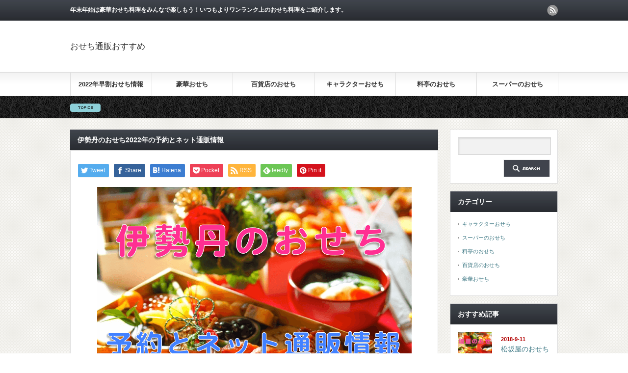

--- FILE ---
content_type: text/html; charset=UTF-8
request_url: https://xn--t8ja9bah0b9q3301esqg.xyz/isetan-osechi/
body_size: 12577
content:
<!DOCTYPE html PUBLIC "-//W3C//DTD XHTML 1.1//EN" "http://www.w3.org/TR/xhtml11/DTD/xhtml11.dtd">
<!--[if lt IE 9]><html xmlns="http://www.w3.org/1999/xhtml" class="ie"><![endif]-->
<!--[if (gt IE 9)|!(IE)]><!--><html xmlns="http://www.w3.org/1999/xhtml"><!--<![endif]-->
<head profile="http://gmpg.org/xfn/11">
<meta http-equiv="Content-Type" content="text/html; charset=UTF-8" />
<meta http-equiv="X-UA-Compatible" content="IE=edge,chrome=1" />
<meta name="viewport" content="width=device-width" />
<title>伊勢丹のおせち2021年の予約とネット通販情報</title>
<meta name="description" content="伊勢丹では2021年のお正月の食卓を華やかに彩る数々のおせち料理が買えます！味、見た目、価格全てがすごい！！商品セレクトのセンスのよさはおせち料理にも出ていますね！有名ホテルや料亭のおせちがオトクに手軽に楽しめます。" />
<link rel="alternate" type="application/rss+xml" title="おせち通販おすすめ RSS Feed" href="https://xn--t8ja9bah0b9q3301esqg.xyz/feed/" />
<link rel="alternate" type="application/atom+xml" title="おせち通販おすすめ Atom Feed" href="https://xn--t8ja9bah0b9q3301esqg.xyz/feed/atom/" />
<link rel="pingback" href="https://xn--t8ja9bah0b9q3301esqg.xyz/xmlrpc.php" />


<meta name='robots' content='max-image-preview:large' />
<link rel="alternate" type="application/rss+xml" title="おせち通販おすすめ &raquo; 伊勢丹のおせち2022年の予約とネット通販情報 のコメントのフィード" href="https://xn--t8ja9bah0b9q3301esqg.xyz/isetan-osechi/feed/" />
<script type="text/javascript">
window._wpemojiSettings = {"baseUrl":"https:\/\/s.w.org\/images\/core\/emoji\/14.0.0\/72x72\/","ext":".png","svgUrl":"https:\/\/s.w.org\/images\/core\/emoji\/14.0.0\/svg\/","svgExt":".svg","source":{"concatemoji":"https:\/\/xn--t8ja9bah0b9q3301esqg.xyz\/wp-includes\/js\/wp-emoji-release.min.js?ver=6.1.9"}};
/*! This file is auto-generated */
!function(e,a,t){var n,r,o,i=a.createElement("canvas"),p=i.getContext&&i.getContext("2d");function s(e,t){var a=String.fromCharCode,e=(p.clearRect(0,0,i.width,i.height),p.fillText(a.apply(this,e),0,0),i.toDataURL());return p.clearRect(0,0,i.width,i.height),p.fillText(a.apply(this,t),0,0),e===i.toDataURL()}function c(e){var t=a.createElement("script");t.src=e,t.defer=t.type="text/javascript",a.getElementsByTagName("head")[0].appendChild(t)}for(o=Array("flag","emoji"),t.supports={everything:!0,everythingExceptFlag:!0},r=0;r<o.length;r++)t.supports[o[r]]=function(e){if(p&&p.fillText)switch(p.textBaseline="top",p.font="600 32px Arial",e){case"flag":return s([127987,65039,8205,9895,65039],[127987,65039,8203,9895,65039])?!1:!s([55356,56826,55356,56819],[55356,56826,8203,55356,56819])&&!s([55356,57332,56128,56423,56128,56418,56128,56421,56128,56430,56128,56423,56128,56447],[55356,57332,8203,56128,56423,8203,56128,56418,8203,56128,56421,8203,56128,56430,8203,56128,56423,8203,56128,56447]);case"emoji":return!s([129777,127995,8205,129778,127999],[129777,127995,8203,129778,127999])}return!1}(o[r]),t.supports.everything=t.supports.everything&&t.supports[o[r]],"flag"!==o[r]&&(t.supports.everythingExceptFlag=t.supports.everythingExceptFlag&&t.supports[o[r]]);t.supports.everythingExceptFlag=t.supports.everythingExceptFlag&&!t.supports.flag,t.DOMReady=!1,t.readyCallback=function(){t.DOMReady=!0},t.supports.everything||(n=function(){t.readyCallback()},a.addEventListener?(a.addEventListener("DOMContentLoaded",n,!1),e.addEventListener("load",n,!1)):(e.attachEvent("onload",n),a.attachEvent("onreadystatechange",function(){"complete"===a.readyState&&t.readyCallback()})),(e=t.source||{}).concatemoji?c(e.concatemoji):e.wpemoji&&e.twemoji&&(c(e.twemoji),c(e.wpemoji)))}(window,document,window._wpemojiSettings);
</script>
<style type="text/css">
img.wp-smiley,
img.emoji {
	display: inline !important;
	border: none !important;
	box-shadow: none !important;
	height: 1em !important;
	width: 1em !important;
	margin: 0 0.07em !important;
	vertical-align: -0.1em !important;
	background: none !important;
	padding: 0 !important;
}
</style>
	<link rel='stylesheet' id='wp-block-library-css' href='https://xn--t8ja9bah0b9q3301esqg.xyz/wp-includes/css/dist/block-library/style.min.css?ver=6.1.9' type='text/css' media='all' />
<link rel='stylesheet' id='classic-theme-styles-css' href='https://xn--t8ja9bah0b9q3301esqg.xyz/wp-includes/css/classic-themes.min.css?ver=1' type='text/css' media='all' />
<style id='global-styles-inline-css' type='text/css'>
body{--wp--preset--color--black: #000000;--wp--preset--color--cyan-bluish-gray: #abb8c3;--wp--preset--color--white: #ffffff;--wp--preset--color--pale-pink: #f78da7;--wp--preset--color--vivid-red: #cf2e2e;--wp--preset--color--luminous-vivid-orange: #ff6900;--wp--preset--color--luminous-vivid-amber: #fcb900;--wp--preset--color--light-green-cyan: #7bdcb5;--wp--preset--color--vivid-green-cyan: #00d084;--wp--preset--color--pale-cyan-blue: #8ed1fc;--wp--preset--color--vivid-cyan-blue: #0693e3;--wp--preset--color--vivid-purple: #9b51e0;--wp--preset--gradient--vivid-cyan-blue-to-vivid-purple: linear-gradient(135deg,rgba(6,147,227,1) 0%,rgb(155,81,224) 100%);--wp--preset--gradient--light-green-cyan-to-vivid-green-cyan: linear-gradient(135deg,rgb(122,220,180) 0%,rgb(0,208,130) 100%);--wp--preset--gradient--luminous-vivid-amber-to-luminous-vivid-orange: linear-gradient(135deg,rgba(252,185,0,1) 0%,rgba(255,105,0,1) 100%);--wp--preset--gradient--luminous-vivid-orange-to-vivid-red: linear-gradient(135deg,rgba(255,105,0,1) 0%,rgb(207,46,46) 100%);--wp--preset--gradient--very-light-gray-to-cyan-bluish-gray: linear-gradient(135deg,rgb(238,238,238) 0%,rgb(169,184,195) 100%);--wp--preset--gradient--cool-to-warm-spectrum: linear-gradient(135deg,rgb(74,234,220) 0%,rgb(151,120,209) 20%,rgb(207,42,186) 40%,rgb(238,44,130) 60%,rgb(251,105,98) 80%,rgb(254,248,76) 100%);--wp--preset--gradient--blush-light-purple: linear-gradient(135deg,rgb(255,206,236) 0%,rgb(152,150,240) 100%);--wp--preset--gradient--blush-bordeaux: linear-gradient(135deg,rgb(254,205,165) 0%,rgb(254,45,45) 50%,rgb(107,0,62) 100%);--wp--preset--gradient--luminous-dusk: linear-gradient(135deg,rgb(255,203,112) 0%,rgb(199,81,192) 50%,rgb(65,88,208) 100%);--wp--preset--gradient--pale-ocean: linear-gradient(135deg,rgb(255,245,203) 0%,rgb(182,227,212) 50%,rgb(51,167,181) 100%);--wp--preset--gradient--electric-grass: linear-gradient(135deg,rgb(202,248,128) 0%,rgb(113,206,126) 100%);--wp--preset--gradient--midnight: linear-gradient(135deg,rgb(2,3,129) 0%,rgb(40,116,252) 100%);--wp--preset--duotone--dark-grayscale: url('#wp-duotone-dark-grayscale');--wp--preset--duotone--grayscale: url('#wp-duotone-grayscale');--wp--preset--duotone--purple-yellow: url('#wp-duotone-purple-yellow');--wp--preset--duotone--blue-red: url('#wp-duotone-blue-red');--wp--preset--duotone--midnight: url('#wp-duotone-midnight');--wp--preset--duotone--magenta-yellow: url('#wp-duotone-magenta-yellow');--wp--preset--duotone--purple-green: url('#wp-duotone-purple-green');--wp--preset--duotone--blue-orange: url('#wp-duotone-blue-orange');--wp--preset--font-size--small: 13px;--wp--preset--font-size--medium: 20px;--wp--preset--font-size--large: 36px;--wp--preset--font-size--x-large: 42px;--wp--preset--spacing--20: 0.44rem;--wp--preset--spacing--30: 0.67rem;--wp--preset--spacing--40: 1rem;--wp--preset--spacing--50: 1.5rem;--wp--preset--spacing--60: 2.25rem;--wp--preset--spacing--70: 3.38rem;--wp--preset--spacing--80: 5.06rem;}:where(.is-layout-flex){gap: 0.5em;}body .is-layout-flow > .alignleft{float: left;margin-inline-start: 0;margin-inline-end: 2em;}body .is-layout-flow > .alignright{float: right;margin-inline-start: 2em;margin-inline-end: 0;}body .is-layout-flow > .aligncenter{margin-left: auto !important;margin-right: auto !important;}body .is-layout-constrained > .alignleft{float: left;margin-inline-start: 0;margin-inline-end: 2em;}body .is-layout-constrained > .alignright{float: right;margin-inline-start: 2em;margin-inline-end: 0;}body .is-layout-constrained > .aligncenter{margin-left: auto !important;margin-right: auto !important;}body .is-layout-constrained > :where(:not(.alignleft):not(.alignright):not(.alignfull)){max-width: var(--wp--style--global--content-size);margin-left: auto !important;margin-right: auto !important;}body .is-layout-constrained > .alignwide{max-width: var(--wp--style--global--wide-size);}body .is-layout-flex{display: flex;}body .is-layout-flex{flex-wrap: wrap;align-items: center;}body .is-layout-flex > *{margin: 0;}:where(.wp-block-columns.is-layout-flex){gap: 2em;}.has-black-color{color: var(--wp--preset--color--black) !important;}.has-cyan-bluish-gray-color{color: var(--wp--preset--color--cyan-bluish-gray) !important;}.has-white-color{color: var(--wp--preset--color--white) !important;}.has-pale-pink-color{color: var(--wp--preset--color--pale-pink) !important;}.has-vivid-red-color{color: var(--wp--preset--color--vivid-red) !important;}.has-luminous-vivid-orange-color{color: var(--wp--preset--color--luminous-vivid-orange) !important;}.has-luminous-vivid-amber-color{color: var(--wp--preset--color--luminous-vivid-amber) !important;}.has-light-green-cyan-color{color: var(--wp--preset--color--light-green-cyan) !important;}.has-vivid-green-cyan-color{color: var(--wp--preset--color--vivid-green-cyan) !important;}.has-pale-cyan-blue-color{color: var(--wp--preset--color--pale-cyan-blue) !important;}.has-vivid-cyan-blue-color{color: var(--wp--preset--color--vivid-cyan-blue) !important;}.has-vivid-purple-color{color: var(--wp--preset--color--vivid-purple) !important;}.has-black-background-color{background-color: var(--wp--preset--color--black) !important;}.has-cyan-bluish-gray-background-color{background-color: var(--wp--preset--color--cyan-bluish-gray) !important;}.has-white-background-color{background-color: var(--wp--preset--color--white) !important;}.has-pale-pink-background-color{background-color: var(--wp--preset--color--pale-pink) !important;}.has-vivid-red-background-color{background-color: var(--wp--preset--color--vivid-red) !important;}.has-luminous-vivid-orange-background-color{background-color: var(--wp--preset--color--luminous-vivid-orange) !important;}.has-luminous-vivid-amber-background-color{background-color: var(--wp--preset--color--luminous-vivid-amber) !important;}.has-light-green-cyan-background-color{background-color: var(--wp--preset--color--light-green-cyan) !important;}.has-vivid-green-cyan-background-color{background-color: var(--wp--preset--color--vivid-green-cyan) !important;}.has-pale-cyan-blue-background-color{background-color: var(--wp--preset--color--pale-cyan-blue) !important;}.has-vivid-cyan-blue-background-color{background-color: var(--wp--preset--color--vivid-cyan-blue) !important;}.has-vivid-purple-background-color{background-color: var(--wp--preset--color--vivid-purple) !important;}.has-black-border-color{border-color: var(--wp--preset--color--black) !important;}.has-cyan-bluish-gray-border-color{border-color: var(--wp--preset--color--cyan-bluish-gray) !important;}.has-white-border-color{border-color: var(--wp--preset--color--white) !important;}.has-pale-pink-border-color{border-color: var(--wp--preset--color--pale-pink) !important;}.has-vivid-red-border-color{border-color: var(--wp--preset--color--vivid-red) !important;}.has-luminous-vivid-orange-border-color{border-color: var(--wp--preset--color--luminous-vivid-orange) !important;}.has-luminous-vivid-amber-border-color{border-color: var(--wp--preset--color--luminous-vivid-amber) !important;}.has-light-green-cyan-border-color{border-color: var(--wp--preset--color--light-green-cyan) !important;}.has-vivid-green-cyan-border-color{border-color: var(--wp--preset--color--vivid-green-cyan) !important;}.has-pale-cyan-blue-border-color{border-color: var(--wp--preset--color--pale-cyan-blue) !important;}.has-vivid-cyan-blue-border-color{border-color: var(--wp--preset--color--vivid-cyan-blue) !important;}.has-vivid-purple-border-color{border-color: var(--wp--preset--color--vivid-purple) !important;}.has-vivid-cyan-blue-to-vivid-purple-gradient-background{background: var(--wp--preset--gradient--vivid-cyan-blue-to-vivid-purple) !important;}.has-light-green-cyan-to-vivid-green-cyan-gradient-background{background: var(--wp--preset--gradient--light-green-cyan-to-vivid-green-cyan) !important;}.has-luminous-vivid-amber-to-luminous-vivid-orange-gradient-background{background: var(--wp--preset--gradient--luminous-vivid-amber-to-luminous-vivid-orange) !important;}.has-luminous-vivid-orange-to-vivid-red-gradient-background{background: var(--wp--preset--gradient--luminous-vivid-orange-to-vivid-red) !important;}.has-very-light-gray-to-cyan-bluish-gray-gradient-background{background: var(--wp--preset--gradient--very-light-gray-to-cyan-bluish-gray) !important;}.has-cool-to-warm-spectrum-gradient-background{background: var(--wp--preset--gradient--cool-to-warm-spectrum) !important;}.has-blush-light-purple-gradient-background{background: var(--wp--preset--gradient--blush-light-purple) !important;}.has-blush-bordeaux-gradient-background{background: var(--wp--preset--gradient--blush-bordeaux) !important;}.has-luminous-dusk-gradient-background{background: var(--wp--preset--gradient--luminous-dusk) !important;}.has-pale-ocean-gradient-background{background: var(--wp--preset--gradient--pale-ocean) !important;}.has-electric-grass-gradient-background{background: var(--wp--preset--gradient--electric-grass) !important;}.has-midnight-gradient-background{background: var(--wp--preset--gradient--midnight) !important;}.has-small-font-size{font-size: var(--wp--preset--font-size--small) !important;}.has-medium-font-size{font-size: var(--wp--preset--font-size--medium) !important;}.has-large-font-size{font-size: var(--wp--preset--font-size--large) !important;}.has-x-large-font-size{font-size: var(--wp--preset--font-size--x-large) !important;}
.wp-block-navigation a:where(:not(.wp-element-button)){color: inherit;}
:where(.wp-block-columns.is-layout-flex){gap: 2em;}
.wp-block-pullquote{font-size: 1.5em;line-height: 1.6;}
</style>
<link rel='stylesheet' id='toc-screen-css' href='https://xn--t8ja9bah0b9q3301esqg.xyz/wp-content/plugins/table-of-contents-plus/screen.min.css?ver=2106' type='text/css' media='all' />
<script type='text/javascript' src='https://xn--t8ja9bah0b9q3301esqg.xyz/wp-includes/js/jquery/jquery.min.js?ver=3.6.1' id='jquery-core-js'></script>
<script type='text/javascript' src='https://xn--t8ja9bah0b9q3301esqg.xyz/wp-includes/js/jquery/jquery-migrate.min.js?ver=3.3.2' id='jquery-migrate-js'></script>
<link rel="https://api.w.org/" href="https://xn--t8ja9bah0b9q3301esqg.xyz/wp-json/" /><link rel="alternate" type="application/json" href="https://xn--t8ja9bah0b9q3301esqg.xyz/wp-json/wp/v2/posts/223" /><link rel="canonical" href="https://xn--t8ja9bah0b9q3301esqg.xyz/isetan-osechi/" />
<link rel='shortlink' href='https://xn--t8ja9bah0b9q3301esqg.xyz/?p=223' />
<link rel="alternate" type="application/json+oembed" href="https://xn--t8ja9bah0b9q3301esqg.xyz/wp-json/oembed/1.0/embed?url=https%3A%2F%2Fxn--t8ja9bah0b9q3301esqg.xyz%2Fisetan-osechi%2F" />
<link rel="alternate" type="text/xml+oembed" href="https://xn--t8ja9bah0b9q3301esqg.xyz/wp-json/oembed/1.0/embed?url=https%3A%2F%2Fxn--t8ja9bah0b9q3301esqg.xyz%2Fisetan-osechi%2F&#038;format=xml" />
<link rel="icon" href="https://xn--t8ja9bah0b9q3301esqg.xyz/wp-content/uploads/2018/09/cropped-スクリーンショット-2018-09-11-7.57.16-32x32.png" sizes="32x32" />
<link rel="icon" href="https://xn--t8ja9bah0b9q3301esqg.xyz/wp-content/uploads/2018/09/cropped-スクリーンショット-2018-09-11-7.57.16-192x192.png" sizes="192x192" />
<link rel="apple-touch-icon" href="https://xn--t8ja9bah0b9q3301esqg.xyz/wp-content/uploads/2018/09/cropped-スクリーンショット-2018-09-11-7.57.16-180x180.png" />
<meta name="msapplication-TileImage" content="https://xn--t8ja9bah0b9q3301esqg.xyz/wp-content/uploads/2018/09/cropped-スクリーンショット-2018-09-11-7.57.16-270x270.png" />
		<style type="text/css" id="wp-custom-css">
			/*
ここに独自の CSS を追加することができます。

詳しくは上のヘルプアイコンをクリックしてください。
*/
/* ----------------------------------------------------------------------
追加 
--------------------------------------------------------------------- */
.post h2{position:relative;padding:.7em .75em;background-color:#FFD859;border-radius:6px;border-bottom:0}
.post h3{position:relative;padding:.7em .75em;background-color:#FFA836;color:#fff;border-radius:6px;border-bottom:0}
.post h3::after{position:absolute;top:100%;left:30px;content:'';width:0;height:0;border:10px solid transparent;border-top:15px solid #FFA836;border-bottom:0}

.undery {background: linear-gradient(transparent 60%, yellow 60%);}
.underp {background: linear-gradient(transparent 60%, pink 60%);}
.underb {background: linear-gradient(transparent 60%, #62cdff 60%);}
.underg {background: linear-gradient(transparent 60%, green 60%);}
.undero {background: linear-gradient(transparent 60%, orange 60%);}		</style>
		
<script type="text/javascript" src="https://xn--t8ja9bah0b9q3301esqg.xyz/wp-content/themes/gorgeous_tcd013/js/jquery.li-scroller.1.0.js"></script>
<script type="text/javascript">
jQuery(document).ready(function($){
 $("#newslist").liScroll({travelocity: 0.08});
});
</script>


<link rel="stylesheet" href="https://xn--t8ja9bah0b9q3301esqg.xyz/wp-content/themes/gorgeous_tcd013/style.css?ver=5.2.1" type="text/css" />
<link rel="stylesheet" href="https://xn--t8ja9bah0b9q3301esqg.xyz/wp-content/themes/gorgeous_tcd013/comment-style.css?ver=5.2.1" type="text/css" />

<link rel="stylesheet" media="screen and (min-width:641px)" href="https://xn--t8ja9bah0b9q3301esqg.xyz/wp-content/themes/gorgeous_tcd013/style_pc.css?ver=5.2.1" type="text/css" />
<link rel="stylesheet" media="screen and (max-width:640px)" href="https://xn--t8ja9bah0b9q3301esqg.xyz/wp-content/themes/gorgeous_tcd013/style_sp.css?ver=5.2.1" type="text/css" />

<link rel="stylesheet" href="https://xn--t8ja9bah0b9q3301esqg.xyz/wp-content/themes/gorgeous_tcd013/japanese.css?ver=5.2.1" type="text/css" />

<script type="text/javascript" src="https://xn--t8ja9bah0b9q3301esqg.xyz/wp-content/themes/gorgeous_tcd013/js/jscript.js?ver=5.2.1"></script>
<script type="text/javascript" src="https://xn--t8ja9bah0b9q3301esqg.xyz/wp-content/themes/gorgeous_tcd013/js/scroll.js?ver=5.2.1"></script>
<script type="text/javascript" src="https://xn--t8ja9bah0b9q3301esqg.xyz/wp-content/themes/gorgeous_tcd013/js/comment.js?ver=5.2.1"></script>
<script type="text/javascript" src="https://xn--t8ja9bah0b9q3301esqg.xyz/wp-content/themes/gorgeous_tcd013/js/rollover.js?ver=5.2.1"></script>
<!--[if lt IE 9]>
<link id="stylesheet" rel="stylesheet" href="https://xn--t8ja9bah0b9q3301esqg.xyz/wp-content/themes/gorgeous_tcd013/style_pc.css?ver=5.2.1" type="text/css" />
<script type="text/javascript" src="https://xn--t8ja9bah0b9q3301esqg.xyz/wp-content/themes/gorgeous_tcd013/js/ie.js?ver=5.2.1"></script>
<link rel="stylesheet" href="https://xn--t8ja9bah0b9q3301esqg.xyz/wp-content/themes/gorgeous_tcd013/ie.css" type="text/css" />
<![endif]-->

<!--[if IE 7]>
<link rel="stylesheet" href="https://xn--t8ja9bah0b9q3301esqg.xyz/wp-content/themes/gorgeous_tcd013/ie7.css" type="text/css" />
<![endif]-->

<style type="text/css">
body { font-size:18px; }

.post a, .custom-html-widget a { color:#3F7985; }
.post a:hover, .custom-html-widget a:hover { color:#003d53; }
</style>

</head>
<body class=" default">

 <div id="header_wrap">
  <div id="header" class="clearfix">

   <!-- site description -->
   <h1 id="site_description">年末年始は豪華おせち料理をみんなで楽しもう！いつもよりワンランク上のおせち料理をご紹介します。</h1>

   <!-- logo -->
   <h2 id="logo"><a href="https://xn--t8ja9bah0b9q3301esqg.xyz/">おせち通販おすすめ</a></h2>

   <!-- global menu -->
   <a href="#" class="menu_button">menu</a>
   <div id="global_menu" class="clearfix">
    <ul id="menu-%e3%83%a1%e3%82%a4%e3%83%b3%e3%83%a1%e3%83%8b%e3%83%a5%e3%83%bc" class="menu"><li id="menu-item-701" class="menu-item menu-item-type-post_type menu-item-object-page menu-item-701"><a href="https://xn--t8ja9bah0b9q3301esqg.xyz/hayawari-osechi/">2022年早割おせち情報</a></li>
<li id="menu-item-502" class="menu-item menu-item-type-taxonomy menu-item-object-category current-post-ancestor current-menu-parent current-post-parent menu-item-502"><a href="https://xn--t8ja9bah0b9q3301esqg.xyz/category/gorgeous-osechi/">豪華おせち</a></li>
<li id="menu-item-503" class="menu-item menu-item-type-taxonomy menu-item-object-category current-post-ancestor current-menu-parent current-post-parent menu-item-503"><a href="https://xn--t8ja9bah0b9q3301esqg.xyz/category/department-store-osechi/">百貨店のおせち</a></li>
<li id="menu-item-504" class="menu-item menu-item-type-taxonomy menu-item-object-category menu-item-504"><a href="https://xn--t8ja9bah0b9q3301esqg.xyz/category/character-osechi/">キャラクターおせち</a></li>
<li id="menu-item-505" class="menu-item menu-item-type-taxonomy menu-item-object-category menu-item-505"><a href="https://xn--t8ja9bah0b9q3301esqg.xyz/category/ryotei-osechi/">料亭のおせち</a></li>
<li id="menu-item-506" class="menu-item menu-item-type-taxonomy menu-item-object-category menu-item-506"><a href="https://xn--t8ja9bah0b9q3301esqg.xyz/category/supermarket-osechi/">スーパーのおせち</a></li>
</ul>   </div>

   <!-- news ticker -->
      <div id="news_ticker">
       </div>
   
   <!-- social button -->
      <ul id="social_link" class="clearfix">
        <li class="rss"><a class="target_blank" href="https://xn--t8ja9bah0b9q3301esqg.xyz/feed/">rss</a></li>
               </ul>
   
   <!-- banner -->
         
  </div><!-- END #header -->
 </div><!-- END #header_wrap -->

 <!-- smartphone banner -->
 
 <div id="contents" class="clearfix">

<div id="main_col">


<h2 class="headline1" id="page_headline">伊勢丹のおせち2022年の予約とネット通販情報</h2>

 <div id="content" class="clearfix">

  
  
  <div class="post clearfix">

   <!-- sns button top -->
      <div style="clear:both;">
   
<!--Type1-->

<div id="share_top1">

 

<div class="sns">
<ul class="type1 clearfix">
<!--Twitterボタン-->
<li class="twitter">
<a href="http://twitter.com/share?text=%E4%BC%8A%E5%8B%A2%E4%B8%B9%E3%81%AE%E3%81%8A%E3%81%9B%E3%81%A12022%E5%B9%B4%E3%81%AE%E4%BA%88%E7%B4%84%E3%81%A8%E3%83%8D%E3%83%83%E3%83%88%E9%80%9A%E8%B2%A9%E6%83%85%E5%A0%B1&url=https%3A%2F%2Fxn--t8ja9bah0b9q3301esqg.xyz%2Fisetan-osechi%2F&via=&tw_p=tweetbutton&related=" onclick="javascript:window.open(this.href, '', 'menubar=no,toolbar=no,resizable=yes,scrollbars=yes,height=400,width=600');return false;"><i class="icon-twitter"></i><span class="ttl">Tweet</span><span class="share-count"></span></a></li>

<!--Facebookボタン-->
<li class="facebook">
<a href="//www.facebook.com/sharer/sharer.php?u=https://xn--t8ja9bah0b9q3301esqg.xyz/isetan-osechi/&amp;t=%E4%BC%8A%E5%8B%A2%E4%B8%B9%E3%81%AE%E3%81%8A%E3%81%9B%E3%81%A12022%E5%B9%B4%E3%81%AE%E4%BA%88%E7%B4%84%E3%81%A8%E3%83%8D%E3%83%83%E3%83%88%E9%80%9A%E8%B2%A9%E6%83%85%E5%A0%B1" class="facebook-btn-icon-link" target="blank" rel="nofollow"><i class="icon-facebook"></i><span class="ttl">Share</span><span class="share-count"></span></a></li>

<!--Hatebuボタン-->
<li class="hatebu">
<a href="http://b.hatena.ne.jp/add?mode=confirm&url=https%3A%2F%2Fxn--t8ja9bah0b9q3301esqg.xyz%2Fisetan-osechi%2F" onclick="javascript:window.open(this.href, '', 'menubar=no,toolbar=no,resizable=yes,scrollbars=yes,height=400,width=510');return false;" ><i class="icon-hatebu"></i><span class="ttl">Hatena</span><span class="share-count"></span></a></li>

<!--Pocketボタン-->
<li class="pocket">
<a href="http://getpocket.com/edit?url=https%3A%2F%2Fxn--t8ja9bah0b9q3301esqg.xyz%2Fisetan-osechi%2F&title=%E4%BC%8A%E5%8B%A2%E4%B8%B9%E3%81%AE%E3%81%8A%E3%81%9B%E3%81%A12022%E5%B9%B4%E3%81%AE%E4%BA%88%E7%B4%84%E3%81%A8%E3%83%8D%E3%83%83%E3%83%88%E9%80%9A%E8%B2%A9%E6%83%85%E5%A0%B1" target="blank"><i class="icon-pocket"></i><span class="ttl">Pocket</span><span class="share-count"></span></a></li>

<!--RSSボタン-->
<li class="rss">
<a href="https://xn--t8ja9bah0b9q3301esqg.xyz/feed/" target="blank"><i class="icon-rss"></i><span class="ttl">RSS</span></a></li>

<!--Feedlyボタン-->
<li class="feedly">
<a href="http://feedly.com/index.html#subscription/feed/https://xn--t8ja9bah0b9q3301esqg.xyz/feed/" target="blank"><i class="icon-feedly"></i><span class="ttl">feedly</span><span class="share-count"></span></a></li>

<!--Pinterestボタン-->
<li class="pinterest">
<a rel="nofollow" target="_blank" href="https://www.pinterest.com/pin/create/button/?url=https%3A%2F%2Fxn--t8ja9bah0b9q3301esqg.xyz%2Fisetan-osechi%2F&media=https://xn--t8ja9bah0b9q3301esqg.xyz/wp-content/uploads/2018/09/スクリーンショット-2018-09-06-8.12.27.png&description=%E4%BC%8A%E5%8B%A2%E4%B8%B9%E3%81%AE%E3%81%8A%E3%81%9B%E3%81%A12022%E5%B9%B4%E3%81%AE%E4%BA%88%E7%B4%84%E3%81%A8%E3%83%8D%E3%83%83%E3%83%88%E9%80%9A%E8%B2%A9%E6%83%85%E5%A0%B1"><i class="icon-pinterest"></i><span class="ttl">Pin&nbsp;it</span></a></li>

</ul>
</div>

</div>


<!--Type2-->

<!--Type3-->

<!--Type4-->

<!--Type5-->
   </div>
      <!-- /sns button top -->

   
         
   <div class="post_image"><img src="https://xn--t8ja9bah0b9q3301esqg.xyz/wp-content/plugins/lazy-load/images/1x1.trans.gif" data-lazy-src="https://xn--t8ja9bah0b9q3301esqg.xyz/wp-content/uploads/2018/09/スクリーンショット-2018-09-06-8.12.27.png" width="641" height="425" class="attachment-large size-large wp-post-image" alt decoding="async" srcset="https://xn--t8ja9bah0b9q3301esqg.xyz/wp-content/uploads/2018/09/スクリーンショット-2018-09-06-8.12.27.png 641w, https://xn--t8ja9bah0b9q3301esqg.xyz/wp-content/uploads/2018/09/スクリーンショット-2018-09-06-8.12.27-300x199.png 300w" sizes="(max-width: 641px) 100vw, 641px"><noscript><img width="641" height="425" src="https://xn--t8ja9bah0b9q3301esqg.xyz/wp-content/uploads/2018/09/スクリーンショット-2018-09-06-8.12.27.png" class="attachment-large size-large wp-post-image" alt="" decoding="async" srcset="https://xn--t8ja9bah0b9q3301esqg.xyz/wp-content/uploads/2018/09/スクリーンショット-2018-09-06-8.12.27.png 641w, https://xn--t8ja9bah0b9q3301esqg.xyz/wp-content/uploads/2018/09/スクリーンショット-2018-09-06-8.12.27-300x199.png 300w" sizes="(max-width: 641px) 100vw, 641px" /></noscript></div>
   <p><span style="color: #ff0000;"><strong>2022年のおせちとネット予約販売をしている通販サイトを紹介します！</strong></span></p>
<table>
<tbody>
<tr>
<td style="text-align: center; background-color: #f2d5e8;"><span style="color: #333333; font-size: 14pt;"><b>ネットで買える通販サイト</b></span></td>
</tr>
<tr>
<td style="text-align: center;"><span style="font-size: 14pt;"><strong><a style="color: #0000ff;" href="https://xn--t8ja9bah0b9q3301esqg.xyz/url/a/tkn0010" target="_blank" rel="nofollow noopener noreferrer">匠本舗のおせち</a><img src="https://xn--t8ja9bah0b9q3301esqg.xyz/wp-content/plugins/lazy-load/images/1x1.trans.gif" data-lazy-src="https://xn--t8ja9bah0b9q3301esqg.xyz/url/a/tkn0012" decoding="async" loading="lazy" border="0" width="1" height="1" alt><noscript><img decoding="async" loading="lazy" border="0" width="1" height="1" src="https://xn--t8ja9bah0b9q3301esqg.xyz/url/a/tkn0012" alt=""></noscript></strong></span></td>
</tr>
<tr>
<td style="text-align: center;"><span style="font-size: 14pt;"><strong><a style="color: #0000ff;" href="https://xn--t8ja9bah0b9q3301esqg.xyz/url/a/osx0010" target="_blank" rel="nofollow noopener noreferrer">Oisixのおせち</a><img src="https://xn--t8ja9bah0b9q3301esqg.xyz/wp-content/plugins/lazy-load/images/1x1.trans.gif" data-lazy-src="https://xn--t8ja9bah0b9q3301esqg.xyz/url/a/osx0012" decoding="async" loading="lazy" style="border: none;" width="1" height="1"><noscript><img decoding="async" loading="lazy" style="border: none;" src="https://xn--t8ja9bah0b9q3301esqg.xyz/url/a/osx0012" width="1" height="1" /></noscript><br />
</strong></span></td>
</tr>
<tr>
<td style="text-align: center;"><span style="font-size: 14pt;"><strong><a style="color: #0000ff;" href="https://xn--t8ja9bah0b9q3301esqg.xyz/url/a/hkt0010" target="_blank" rel="nofollow noopener noreferrer">博多久松のおせち</a><img src="https://xn--t8ja9bah0b9q3301esqg.xyz/wp-content/plugins/lazy-load/images/1x1.trans.gif" data-lazy-src="https://xn--t8ja9bah0b9q3301esqg.xyz/url/a/hkt0012" decoding="async" loading="lazy" style="border: none;" width="1" height="1"><noscript><img decoding="async" loading="lazy" style="border: none;" src="https://xn--t8ja9bah0b9q3301esqg.xyz/url/a/hkt0012" width="1" height="1" /></noscript></strong></span></td>
</tr>
<tr>
<td style="text-align: center;"><span style="font-size: 14pt;"><strong><a style="color: #0000ff;" href="https://xn--t8ja9bah0b9q3301esqg.xyz/url/a/ntv0010" target="_blank" rel="nofollow noopener noreferrer">日テレ７ショップのおせち</a><img src="https://xn--t8ja9bah0b9q3301esqg.xyz/wp-content/plugins/lazy-load/images/1x1.trans.gif" data-lazy-src="https://xn--t8ja9bah0b9q3301esqg.xyz/url/a/ntv0011" decoding="async" loading="lazy" border="0" width="1" height="1" alt><noscript><img decoding="async" loading="lazy" border="0" width="1" height="1" src="https://xn--t8ja9bah0b9q3301esqg.xyz/url/a/ntv0011" alt=""></noscript></strong></span></td>
</tr>
<tr>
<td style="text-align: center;"><span style="font-size: 14pt;"><strong><a style="color: #0000ff;" href="https://xn--t8ja9bah0b9q3301esqg.xyz/url/a/ion0010">イオンのおせち</a><img src="https://xn--t8ja9bah0b9q3301esqg.xyz/wp-content/plugins/lazy-load/images/1x1.trans.gif" data-lazy-src="https://xn--t8ja9bah0b9q3301esqg.xyz/url/a/ion0030" border="0" width="1" height="1"><noscript><IMG border=0 width=1 height=1 src="https://xn--t8ja9bah0b9q3301esqg.xyz/url/a/ion0030" ></noscript></strong></span></td>
</tr>
</tbody>
</table>
<p>ネット通販サイトなら「<span style="color: #ff0000;"><strong>豪華おせち料理</strong></span>」をスグに買えますよー！</p>
<h2><span id="2022">伊勢丹のおせち2022年の予約とネット通販情報</span></h2><div id="toc_container" class="toc_light_blue no_bullets"><p class="toc_title">Contents</p><ul class="toc_list"><li><a href="#2022">伊勢丹のおせち2022年の予約とネット通販情報</a><ul><li><a href="#2022-2">高級デパートならでは！伊勢丹のおせち2022年を予約しよう</a></li><li><a href="#i">高級おせち料理から斬新なアイディアのおせち料理まで</a></li><li><a href="#i-2">高級百貨店がセレクトするおせちが手軽に楽しめる</a></li></ul></li><li><a href="#2022-3">2022年伊勢丹のおせちはココで買える！</a></li></ul></div>

<p>みなさま、こんにちは！</p>
<p>おせち料理って年に一度しか作らないですし、しかも普段あまり使わない食材や調理方法の手順が複雑だったりするので、手間かかっていませんか？</p>
<p>年末にまとめて掃除や片付け、お客さんを迎える準備などしていると、あっというまに休みが終わってしまうことも。家族団欒があまりできなかったなんてことありませんか？</p>
<p>年末はいつも忙しくて、おせち料理まで手が回らないという方にこそ、今年は豪華なおせち料理を楽しんでいただきたい！！</p>
<p>当サイトがおすすめするおせち料理をネットで頼めば、家族みんなが笑顔でお正月を迎えられます。</p>
<p>おせちをネットで注文すると、食材の買い出しや調理時間の節約にもなりますし、年末は余裕を持って過ごせて家族団欒の時間も増えますよ。</p>
<p>いつもと違う味を楽しめるだけでなく、次回手作りする際の参考にもなり、料理の腕も上がるでしょう。</p>
<p><strong><span class="underp">年末年始こそ時間に余裕を持ち、ゆっくり過ごしたいですよね！今年は伊勢丹のおせち料理を注文してみてはいかがでしょう？</span></strong></p>
<p style="text-align: center;"><strong><span style="color: #ff0000;">こちらのページで伊勢丹の</span></strong><br />
<strong><span style="color: #ff0000;"><img src="https://xn--t8ja9bah0b9q3301esqg.xyz/wp-content/plugins/lazy-load/images/1x1.trans.gif" data-lazy-src="https://xn--t8ja9bah0b9q3301esqg.xyz/wp-content/uploads/2018/08/d-mix2.gif" decoding="async" loading="lazy" class="alignnone size-full wp-image-29" alt width="18" height="18"><noscript><img decoding="async" loading="lazy" class="alignnone size-full wp-image-29" src="https://xn--t8ja9bah0b9q3301esqg.xyz/wp-content/uploads/2018/08/d-mix2.gif" alt="" width="18" height="18" /></noscript>人気おせち一覧が確認できます！<img src="https://xn--t8ja9bah0b9q3301esqg.xyz/wp-content/plugins/lazy-load/images/1x1.trans.gif" data-lazy-src="https://xn--t8ja9bah0b9q3301esqg.xyz/wp-content/uploads/2018/08/d-mix2.gif" decoding="async" loading="lazy" class="alignnone size-full wp-image-29" alt width="18" height="18"><noscript><img decoding="async" loading="lazy" class="alignnone size-full wp-image-29" src="https://xn--t8ja9bah0b9q3301esqg.xyz/wp-content/uploads/2018/08/d-mix2.gif" alt="" width="18" height="18" /></noscript></span></strong><br />
<a href="https://xn--t8ja9bah0b9q3301esqg.xyz/url/a/ist0010"><img src="https://xn--t8ja9bah0b9q3301esqg.xyz/wp-content/plugins/lazy-load/images/1x1.trans.gif" data-lazy-src="https://xn--t8ja9bah0b9q3301esqg.xyz/url/a/ist0020" alt="伊勢丹オンラインストア" border="0"><noscript><IMG alt="伊勢丹オンラインストア" border="0" src="https://xn--t8ja9bah0b9q3301esqg.xyz/url/a/ist0020"></noscript></a><img src="https://xn--t8ja9bah0b9q3301esqg.xyz/wp-content/plugins/lazy-load/images/1x1.trans.gif" data-lazy-src="https://xn--t8ja9bah0b9q3301esqg.xyz/url/a/ist0030" border="0" width="1" height="1"><noscript><IMG border="0" width="1" height="1" src="https://xn--t8ja9bah0b9q3301esqg.xyz/url/a/ist0030"></noscript><strong><span style="color: #0000ff;"><br />
検索窓に「おせち」と入力してください！<br />
伊勢丹の豪華おせちを楽しもう♪</span></strong></p>
<h3><span id="2022-2">高級デパートならでは！伊勢丹のおせち2022年を予約しよう</span></h3>
<p>高級デパート伊勢丹では、お正月の食卓を華やかに彩る数々のおせち料理が買えます。</p>
<p>伊勢丹のおせちは、三越・伊勢丹のショッピングサイト（三越・伊勢丹オンラインストア）にてご注文することができます。</p>
<p>都内近郊にお住いの方なら、［新宿伊勢丹］が有名ですよね。商品セレクトのセンスのよさにファンになる方も多いのではないでしょうか。</p>
<p>東京以外の地域にお住いなら三越・伊勢丹オンラインストアのお取り寄せおせちが選べます。</p>
<p>高級百貨店がセレクトするおせちがオトクに手軽に楽しめて、特におすすめです！百貨店ならではの品の良さがおせち料理にも現れますね。安心感もバツグンです。</p>
<p><strong><span class="underp">過去に発売された伊勢丹のおせちを探してみました！</span></strong></p>
<blockquote class="twitter-tweet" data-lang="ja">
<p lang="ja" dir="ltr">2015おせち予約本日からスタート！<br />新年の幕開けとともに、彩り豊かなおせちをお楽しみください!!<br />伊勢丹新宿店本館地下１階＝おせち料理特設会場です。オンラインストアはこちら→<a href="http://t.co/Ij7DC9uQAv">http://t.co/Ij7DC9uQAv</a> <a href="http://t.co/SudMv2NFCD">pic.twitter.com/SudMv2NFCD</a></p>
<p>&mdash; 伊勢丹新宿店 (公式) (@isetanshinjuku) <a href="https://twitter.com/isetanshinjuku/status/519684497424396288?ref_src=twsrc%5Etfw">2014年10月8日</a></p></blockquote>
<p><script async src="https://platform.twitter.com/widgets.js" charset="utf-8"></script></p>
<p>斬新なアイディアを積極手に取り入れている伊勢丹のおせち2022年も期待できそうです！</p>
<h3><span id="i">高級おせち料理から斬新なアイディアのおせち料理まで</span></h3>
<p>有名ホテルや料亭の料理人たちの、腕によりをかけた、数々の高級おせち料理。</p>
<p>おせちにも豊富な種類があり、定番の和風おせちだけでなく、和洋折衷おせち、洋風おせち、中華風おせち、さらには今までにない斬新なアイディアのおせち料理まであります。</p>
<p>食材も高級食材はもちろん、厳選されたものだけを使い、ふんだんに使用し、他ではなかなか味わえない限定のおせちを選ぶことができます。</p>
<p>価格は、10,000~30,000円とかなりお得ですね。売れ筋は、15,000~25,000円のおせちです。</p>
<p>見ているだけでもかなり楽しめるので、お時間ありましたら一度チェックされると良いですよ。</p>
<h3><span id="i-2">高級百貨店がセレクトするおせちが手軽に楽しめる</span></h3>
<p>三越・伊勢丹は、関東地方の東京を中心とする伊勢丹と、全国展開のされているデパートの三越が統合されてできた名称です。</p>
<p>伊勢丹の有名所は、新宿店など。三越は、日本橋の三越がとても有名ですね。知名度があり親しまれていますね！</p>
<p>最近ではネット販売にも力を入れており、三越・伊勢丹オンラインストアでインターネットストアを運営しています。</p>
<p>新年のつどいを華やかに彩るおせち料理。<br />
有名料亭や名旅館、年越しのオードブルから個食おせちのセットまで、和・洋・中華と種類も多彩なおせちが取り揃えてあります。</p>
<p>有名ホテルや料亭のおせちがオトクに手軽に楽しめるので、おすすめです！</p>
<h2><span id="2022-3">2022年伊勢丹のおせちはココで買える！</span></h2>
<p>味、見た目、価格すべてに満足！！</p>
<p>有名ホテルの料理人や和食の名人たちが腕によりをかけた数々のこだわりおせち料理。</p>
<p>そして、百貨店ならではの品の良さと安心感はサスガです。</p>
<p>定番の和風おせちだけでなく、和洋折衷おせち・中華風おせち・洋風おせち・斬新なアイディアのおせち料理まで。</p>
<p>こだわり抜いた一品食材や高級食材をふんだんに使用し、他では見られない伊勢丹限定のおせちを見つけられますよ。</p>
<p>じっくりと探してみるのも楽しいですし、家族・親戚でも話題にるでしょう。</p>
<p>今年おせちを買ってみるなら、おせちの種類が豊富で選ぶのが楽しい伊勢丹のおせちを予約するべきですよ！</p>
<p>ご家族みんなで楽しめる伊勢丹のおせちを、ぜひ購入してみてください！</p>
<p style="text-align: center;"><strong><span style="color: #ff0000;">こちらのページで伊勢丹の</span></strong><br />
<strong><span style="color: #ff0000;"><img src="https://xn--t8ja9bah0b9q3301esqg.xyz/wp-content/plugins/lazy-load/images/1x1.trans.gif" data-lazy-src="https://xn--t8ja9bah0b9q3301esqg.xyz/wp-content/uploads/2018/08/d-mix2.gif" decoding="async" loading="lazy" class="alignnone size-full wp-image-29" alt width="18" height="18"><noscript><img decoding="async" loading="lazy" class="alignnone size-full wp-image-29" src="https://xn--t8ja9bah0b9q3301esqg.xyz/wp-content/uploads/2018/08/d-mix2.gif" alt="" width="18" height="18" /></noscript>人気おせち一覧が確認できます！<img src="https://xn--t8ja9bah0b9q3301esqg.xyz/wp-content/plugins/lazy-load/images/1x1.trans.gif" data-lazy-src="https://xn--t8ja9bah0b9q3301esqg.xyz/wp-content/uploads/2018/08/d-mix2.gif" decoding="async" loading="lazy" class="alignnone size-full wp-image-29" alt width="18" height="18"><noscript><img decoding="async" loading="lazy" class="alignnone size-full wp-image-29" src="https://xn--t8ja9bah0b9q3301esqg.xyz/wp-content/uploads/2018/08/d-mix2.gif" alt="" width="18" height="18" /></noscript></span></strong><br />
<a href="https://xn--t8ja9bah0b9q3301esqg.xyz/url/a/ist0110"><img src="https://xn--t8ja9bah0b9q3301esqg.xyz/wp-content/plugins/lazy-load/images/1x1.trans.gif" data-lazy-src="https://xn--t8ja9bah0b9q3301esqg.xyz/url/a/ist0120" alt="伊勢丹オンラインストア" border="0"><noscript><IMG alt="伊勢丹オンラインストア" border="0" src="https://xn--t8ja9bah0b9q3301esqg.xyz/url/a/ist0120"></noscript></a><img src="https://xn--t8ja9bah0b9q3301esqg.xyz/wp-content/plugins/lazy-load/images/1x1.trans.gif" data-lazy-src="https://xn--t8ja9bah0b9q3301esqg.xyz/url/a/ist0130" border="0" width="1" height="1"><noscript><IMG border="0" width="1" height="1" src="https://xn--t8ja9bah0b9q3301esqg.xyz/url/a/ist0130"></noscript><strong><span style="color: #0000ff;"><br />
検索窓に「おせち」と入力してください！<br />
伊勢丹の豪華おせちを楽しもう♪</span></strong></p>
   
         
   <!-- sns button bottom -->
      <div style="clear:both; margin:40px 0 20px;">
   
<!--Type1-->

<div id="share_top1">

 

<div class="sns">
<ul class="type1 clearfix">
<!--Twitterボタン-->
<li class="twitter">
<a href="http://twitter.com/share?text=%E4%BC%8A%E5%8B%A2%E4%B8%B9%E3%81%AE%E3%81%8A%E3%81%9B%E3%81%A12022%E5%B9%B4%E3%81%AE%E4%BA%88%E7%B4%84%E3%81%A8%E3%83%8D%E3%83%83%E3%83%88%E9%80%9A%E8%B2%A9%E6%83%85%E5%A0%B1&url=https%3A%2F%2Fxn--t8ja9bah0b9q3301esqg.xyz%2Fisetan-osechi%2F&via=&tw_p=tweetbutton&related=" onclick="javascript:window.open(this.href, '', 'menubar=no,toolbar=no,resizable=yes,scrollbars=yes,height=400,width=600');return false;"><i class="icon-twitter"></i><span class="ttl">Tweet</span><span class="share-count"></span></a></li>

<!--Facebookボタン-->
<li class="facebook">
<a href="//www.facebook.com/sharer/sharer.php?u=https://xn--t8ja9bah0b9q3301esqg.xyz/isetan-osechi/&amp;t=%E4%BC%8A%E5%8B%A2%E4%B8%B9%E3%81%AE%E3%81%8A%E3%81%9B%E3%81%A12022%E5%B9%B4%E3%81%AE%E4%BA%88%E7%B4%84%E3%81%A8%E3%83%8D%E3%83%83%E3%83%88%E9%80%9A%E8%B2%A9%E6%83%85%E5%A0%B1" class="facebook-btn-icon-link" target="blank" rel="nofollow"><i class="icon-facebook"></i><span class="ttl">Share</span><span class="share-count"></span></a></li>

<!--Hatebuボタン-->
<li class="hatebu">
<a href="http://b.hatena.ne.jp/add?mode=confirm&url=https%3A%2F%2Fxn--t8ja9bah0b9q3301esqg.xyz%2Fisetan-osechi%2F" onclick="javascript:window.open(this.href, '', 'menubar=no,toolbar=no,resizable=yes,scrollbars=yes,height=400,width=510');return false;" ><i class="icon-hatebu"></i><span class="ttl">Hatena</span><span class="share-count"></span></a></li>

<!--Pocketボタン-->
<li class="pocket">
<a href="http://getpocket.com/edit?url=https%3A%2F%2Fxn--t8ja9bah0b9q3301esqg.xyz%2Fisetan-osechi%2F&title=%E4%BC%8A%E5%8B%A2%E4%B8%B9%E3%81%AE%E3%81%8A%E3%81%9B%E3%81%A12022%E5%B9%B4%E3%81%AE%E4%BA%88%E7%B4%84%E3%81%A8%E3%83%8D%E3%83%83%E3%83%88%E9%80%9A%E8%B2%A9%E6%83%85%E5%A0%B1" target="blank"><i class="icon-pocket"></i><span class="ttl">Pocket</span><span class="share-count"></span></a></li>

<!--RSSボタン-->
<li class="rss">
<a href="https://xn--t8ja9bah0b9q3301esqg.xyz/feed/" target="blank"><i class="icon-rss"></i><span class="ttl">RSS</span></a></li>

<!--Feedlyボタン-->
<li class="feedly">
<a href="http://feedly.com/index.html#subscription/feed/https://xn--t8ja9bah0b9q3301esqg.xyz/feed/" target="blank"><i class="icon-feedly"></i><span class="ttl">feedly</span><span class="share-count"></span></a></li>

<!--Pinterestボタン-->
<li class="pinterest">
<a rel="nofollow" target="_blank" href="https://www.pinterest.com/pin/create/button/?url=https%3A%2F%2Fxn--t8ja9bah0b9q3301esqg.xyz%2Fisetan-osechi%2F&media=https://xn--t8ja9bah0b9q3301esqg.xyz/wp-content/uploads/2018/09/スクリーンショット-2018-09-06-8.12.27.png&description=%E4%BC%8A%E5%8B%A2%E4%B8%B9%E3%81%AE%E3%81%8A%E3%81%9B%E3%81%A12022%E5%B9%B4%E3%81%AE%E4%BA%88%E7%B4%84%E3%81%A8%E3%83%8D%E3%83%83%E3%83%88%E9%80%9A%E8%B2%A9%E6%83%85%E5%A0%B1"><i class="icon-pinterest"></i><span class="ttl">Pin&nbsp;it</span></a></li>

</ul>
</div>

</div>


<!--Type2-->

<!--Type3-->

<!--Type4-->

<!--Type5-->
   </div>
      <!-- /sns button bottom -->

  </div><!-- END .post -->

  <!-- author info -->
  
  
    <div id="related_post">
   <h3 class="headline3">関連記事</h3>
   <ul class="clearfix">
        <li class="clearfix odd">
     <a class="image" href="https://xn--t8ja9bah0b9q3301esqg.xyz/matsuzakaya-osechi/"><img src="https://xn--t8ja9bah0b9q3301esqg.xyz/wp-content/plugins/lazy-load/images/1x1.trans.gif" data-lazy-src="https://xn--t8ja9bah0b9q3301esqg.xyz/wp-content/uploads/2018/09/スクリーンショット-2018-09-10-16.43.23-150x150.png" width="150" height="150" class="attachment-small_size size-small_size wp-post-image" alt decoding="async" loading="lazy" srcset="https://xn--t8ja9bah0b9q3301esqg.xyz/wp-content/uploads/2018/09/スクリーンショット-2018-09-10-16.43.23-150x150.png 150w, https://xn--t8ja9bah0b9q3301esqg.xyz/wp-content/uploads/2018/09/スクリーンショット-2018-09-10-16.43.23-120x120.png 120w" sizes="(max-width: 150px) 100vw, 150px"><noscript><img width="150" height="150" src="https://xn--t8ja9bah0b9q3301esqg.xyz/wp-content/uploads/2018/09/スクリーンショット-2018-09-10-16.43.23-150x150.png" class="attachment-small_size size-small_size wp-post-image" alt="" decoding="async" loading="lazy" srcset="https://xn--t8ja9bah0b9q3301esqg.xyz/wp-content/uploads/2018/09/スクリーンショット-2018-09-10-16.43.23-150x150.png 150w, https://xn--t8ja9bah0b9q3301esqg.xyz/wp-content/uploads/2018/09/スクリーンショット-2018-09-10-16.43.23-120x120.png 120w" sizes="(max-width: 150px) 100vw, 150px" /></noscript></a>
     <div class="info">
            <h4 class="title"><a href="https://xn--t8ja9bah0b9q3301esqg.xyz/matsuzakaya-osechi/">松坂屋のおせち2022年の予約とネット通販情報</a></h4>
     </div>
    </li>
        <li class="clearfix even">
     <a class="image" href="https://xn--t8ja9bah0b9q3301esqg.xyz/mickey-osechi/"><img src="https://xn--t8ja9bah0b9q3301esqg.xyz/wp-content/plugins/lazy-load/images/1x1.trans.gif" data-lazy-src="https://xn--t8ja9bah0b9q3301esqg.xyz/wp-content/uploads/2018/09/スクリーンショット-2018-09-18-16.45.53-150x150.png" width="150" height="150" class="attachment-small_size size-small_size wp-post-image" alt decoding="async" loading="lazy" srcset="https://xn--t8ja9bah0b9q3301esqg.xyz/wp-content/uploads/2018/09/スクリーンショット-2018-09-18-16.45.53-150x150.png 150w, https://xn--t8ja9bah0b9q3301esqg.xyz/wp-content/uploads/2018/09/スクリーンショット-2018-09-18-16.45.53-120x120.png 120w" sizes="(max-width: 150px) 100vw, 150px"><noscript><img width="150" height="150" src="https://xn--t8ja9bah0b9q3301esqg.xyz/wp-content/uploads/2018/09/スクリーンショット-2018-09-18-16.45.53-150x150.png" class="attachment-small_size size-small_size wp-post-image" alt="" decoding="async" loading="lazy" srcset="https://xn--t8ja9bah0b9q3301esqg.xyz/wp-content/uploads/2018/09/スクリーンショット-2018-09-18-16.45.53-150x150.png 150w, https://xn--t8ja9bah0b9q3301esqg.xyz/wp-content/uploads/2018/09/スクリーンショット-2018-09-18-16.45.53-120x120.png 120w" sizes="(max-width: 150px) 100vw, 150px" /></noscript></a>
     <div class="info">
            <h4 class="title"><a href="https://xn--t8ja9bah0b9q3301esqg.xyz/mickey-osechi/">ミッキーのおせち2022年の予約とネット通販情報</a></h4>
     </div>
    </li>
        <li class="clearfix odd">
     <a class="image" href="https://xn--t8ja9bah0b9q3301esqg.xyz/hanshin-osechi/"><img src="https://xn--t8ja9bah0b9q3301esqg.xyz/wp-content/plugins/lazy-load/images/1x1.trans.gif" data-lazy-src="https://xn--t8ja9bah0b9q3301esqg.xyz/wp-content/uploads/2018/09/スクリーンショット-2018-09-10-10.25.41-150x150.png" width="150" height="150" class="attachment-small_size size-small_size wp-post-image" alt decoding="async" loading="lazy" srcset="https://xn--t8ja9bah0b9q3301esqg.xyz/wp-content/uploads/2018/09/スクリーンショット-2018-09-10-10.25.41-150x150.png 150w, https://xn--t8ja9bah0b9q3301esqg.xyz/wp-content/uploads/2018/09/スクリーンショット-2018-09-10-10.25.41-120x120.png 120w" sizes="(max-width: 150px) 100vw, 150px"><noscript><img width="150" height="150" src="https://xn--t8ja9bah0b9q3301esqg.xyz/wp-content/uploads/2018/09/スクリーンショット-2018-09-10-10.25.41-150x150.png" class="attachment-small_size size-small_size wp-post-image" alt="" decoding="async" loading="lazy" srcset="https://xn--t8ja9bah0b9q3301esqg.xyz/wp-content/uploads/2018/09/スクリーンショット-2018-09-10-10.25.41-150x150.png 150w, https://xn--t8ja9bah0b9q3301esqg.xyz/wp-content/uploads/2018/09/スクリーンショット-2018-09-10-10.25.41-120x120.png 120w" sizes="(max-width: 150px) 100vw, 150px" /></noscript></a>
     <div class="info">
            <h4 class="title"><a href="https://xn--t8ja9bah0b9q3301esqg.xyz/hanshin-osechi/">阪神のおせち2022年の予約とネット通販情報</a></h4>
     </div>
    </li>
        <li class="clearfix even">
     <a class="image" href="https://xn--t8ja9bah0b9q3301esqg.xyz/keio-osechi/"><img src="https://xn--t8ja9bah0b9q3301esqg.xyz/wp-content/plugins/lazy-load/images/1x1.trans.gif" data-lazy-src="https://xn--t8ja9bah0b9q3301esqg.xyz/wp-content/uploads/2018/09/スクリーンショット-2018-09-06-18.14.51-150x150.png" width="150" height="150" class="attachment-small_size size-small_size wp-post-image" alt decoding="async" loading="lazy" srcset="https://xn--t8ja9bah0b9q3301esqg.xyz/wp-content/uploads/2018/09/スクリーンショット-2018-09-06-18.14.51-150x150.png 150w, https://xn--t8ja9bah0b9q3301esqg.xyz/wp-content/uploads/2018/09/スクリーンショット-2018-09-06-18.14.51-120x120.png 120w" sizes="(max-width: 150px) 100vw, 150px"><noscript><img width="150" height="150" src="https://xn--t8ja9bah0b9q3301esqg.xyz/wp-content/uploads/2018/09/スクリーンショット-2018-09-06-18.14.51-150x150.png" class="attachment-small_size size-small_size wp-post-image" alt="" decoding="async" loading="lazy" srcset="https://xn--t8ja9bah0b9q3301esqg.xyz/wp-content/uploads/2018/09/スクリーンショット-2018-09-06-18.14.51-150x150.png 150w, https://xn--t8ja9bah0b9q3301esqg.xyz/wp-content/uploads/2018/09/スクリーンショット-2018-09-06-18.14.51-120x120.png 120w" sizes="(max-width: 150px) 100vw, 150px" /></noscript></a>
     <div class="info">
            <h4 class="title"><a href="https://xn--t8ja9bah0b9q3301esqg.xyz/keio-osechi/">京王のおせち2022年の予約とネット通販情報</a></h4>
     </div>
    </li>
        <li class="clearfix odd">
     <a class="image" href="https://xn--t8ja9bah0b9q3301esqg.xyz/takashimaya-osechi/"><img src="https://xn--t8ja9bah0b9q3301esqg.xyz/wp-content/plugins/lazy-load/images/1x1.trans.gif" data-lazy-src="https://xn--t8ja9bah0b9q3301esqg.xyz/wp-content/uploads/2018/09/スクリーンショット-2018-09-07-8.06.34-150x150.png" width="150" height="150" class="attachment-small_size size-small_size wp-post-image" alt decoding="async" loading="lazy" srcset="https://xn--t8ja9bah0b9q3301esqg.xyz/wp-content/uploads/2018/09/スクリーンショット-2018-09-07-8.06.34-150x150.png 150w, https://xn--t8ja9bah0b9q3301esqg.xyz/wp-content/uploads/2018/09/スクリーンショット-2018-09-07-8.06.34-120x120.png 120w" sizes="(max-width: 150px) 100vw, 150px"><noscript><img width="150" height="150" src="https://xn--t8ja9bah0b9q3301esqg.xyz/wp-content/uploads/2018/09/スクリーンショット-2018-09-07-8.06.34-150x150.png" class="attachment-small_size size-small_size wp-post-image" alt="" decoding="async" loading="lazy" srcset="https://xn--t8ja9bah0b9q3301esqg.xyz/wp-content/uploads/2018/09/スクリーンショット-2018-09-07-8.06.34-150x150.png 150w, https://xn--t8ja9bah0b9q3301esqg.xyz/wp-content/uploads/2018/09/スクリーンショット-2018-09-07-8.06.34-120x120.png 120w" sizes="(max-width: 150px) 100vw, 150px" /></noscript></a>
     <div class="info">
            <h4 class="title"><a href="https://xn--t8ja9bah0b9q3301esqg.xyz/takashimaya-osechi/">高島屋のおせち2022年の予約とネット通販情報</a></h4>
     </div>
    </li>
        <li class="clearfix even">
     <a class="image" href="https://xn--t8ja9bah0b9q3301esqg.xyz/aeon-osechi/"><img src="https://xn--t8ja9bah0b9q3301esqg.xyz/wp-content/plugins/lazy-load/images/1x1.trans.gif" data-lazy-src="https://xn--t8ja9bah0b9q3301esqg.xyz/wp-content/uploads/2018/09/スクリーンショット-2018-09-01-10.53.05-150x150.png" width="150" height="150" class="attachment-small_size size-small_size wp-post-image" alt decoding="async" loading="lazy" srcset="https://xn--t8ja9bah0b9q3301esqg.xyz/wp-content/uploads/2018/09/スクリーンショット-2018-09-01-10.53.05-150x150.png 150w, https://xn--t8ja9bah0b9q3301esqg.xyz/wp-content/uploads/2018/09/スクリーンショット-2018-09-01-10.53.05-120x120.png 120w" sizes="(max-width: 150px) 100vw, 150px"><noscript><img width="150" height="150" src="https://xn--t8ja9bah0b9q3301esqg.xyz/wp-content/uploads/2018/09/スクリーンショット-2018-09-01-10.53.05-150x150.png" class="attachment-small_size size-small_size wp-post-image" alt="" decoding="async" loading="lazy" srcset="https://xn--t8ja9bah0b9q3301esqg.xyz/wp-content/uploads/2018/09/スクリーンショット-2018-09-01-10.53.05-150x150.png 150w, https://xn--t8ja9bah0b9q3301esqg.xyz/wp-content/uploads/2018/09/スクリーンショット-2018-09-01-10.53.05-120x120.png 120w" sizes="(max-width: 150px) 100vw, 150px" /></noscript></a>
     <div class="info">
            <h4 class="title"><a href="https://xn--t8ja9bah0b9q3301esqg.xyz/aeon-osechi/">イオンのおせち2022年の予約とネット通販情報</a></h4>
     </div>
    </li>
       </ul>
  </div>
    
  
    <div id="previous_next_post" class="clearfix">
   <p id="previous_post"><a href="https://xn--t8ja9bah0b9q3301esqg.xyz/tokatsufoods-osechi/" rel="prev">ポケモンのおせち2022年の予約とネット通販情報</a></p>
   <p id="next_post"><a href="https://xn--t8ja9bah0b9q3301esqg.xyz/mistukoshi-osechi/" rel="next">三越のおせち2022年の予約とネット通販情報</a></p>
  </div>
  
 </div><!-- END #content -->

 <div class="page_navi clearfix">
<p class="back"><a href="https://xn--t8ja9bah0b9q3301esqg.xyz/">トップページに戻る</a></p>
</div>

</div><!-- END #main_col -->


<div id="side_col">

 <!-- smartphone banner -->
 
 
             <div id="side_widget1">
      <div class="side_widget clearfix widget_search" id="search-3">
<form role="search" method="get" id="searchform" class="searchform" action="https://xn--t8ja9bah0b9q3301esqg.xyz/">
				<div>
					<label class="screen-reader-text" for="s">検索:</label>
					<input type="text" value="" name="s" id="s" />
					<input type="submit" id="searchsubmit" value="検索" />
				</div>
			</form></div>
<div class="side_widget clearfix widget_categories" id="categories-3">
<h3 class="side_headline">カテゴリー</h3>

			<ul>
					<li class="cat-item cat-item-4"><a href="https://xn--t8ja9bah0b9q3301esqg.xyz/category/character-osechi/">キャラクターおせち</a>
</li>
	<li class="cat-item cat-item-6"><a href="https://xn--t8ja9bah0b9q3301esqg.xyz/category/supermarket-osechi/">スーパーのおせち</a>
</li>
	<li class="cat-item cat-item-7"><a href="https://xn--t8ja9bah0b9q3301esqg.xyz/category/ryotei-osechi/">料亭のおせち</a>
</li>
	<li class="cat-item cat-item-5"><a href="https://xn--t8ja9bah0b9q3301esqg.xyz/category/department-store-osechi/">百貨店のおせち</a>
</li>
	<li class="cat-item cat-item-2"><a href="https://xn--t8ja9bah0b9q3301esqg.xyz/category/gorgeous-osechi/">豪華おせち</a>
</li>
			</ul>

			</div>
<div class="side_widget clearfix recommend_widget" id="recommend_widget-2">
<h3 class="side_headline">おすすめ記事</h3>
<ul>
  <li class="clearfix">
  <a class="image" href="https://xn--t8ja9bah0b9q3301esqg.xyz/matsuzakaya-osechi/"><img src="https://xn--t8ja9bah0b9q3301esqg.xyz/wp-content/plugins/lazy-load/images/1x1.trans.gif" data-lazy-src="https://xn--t8ja9bah0b9q3301esqg.xyz/wp-content/uploads/2018/09/スクリーンショット-2018-09-10-16.43.23-150x150.png" width="150" height="150" class="attachment-small_size size-small_size wp-post-image" alt decoding="async" loading="lazy" srcset="https://xn--t8ja9bah0b9q3301esqg.xyz/wp-content/uploads/2018/09/スクリーンショット-2018-09-10-16.43.23-150x150.png 150w, https://xn--t8ja9bah0b9q3301esqg.xyz/wp-content/uploads/2018/09/スクリーンショット-2018-09-10-16.43.23-120x120.png 120w" sizes="(max-width: 150px) 100vw, 150px"><noscript><img width="150" height="150" src="https://xn--t8ja9bah0b9q3301esqg.xyz/wp-content/uploads/2018/09/スクリーンショット-2018-09-10-16.43.23-150x150.png" class="attachment-small_size size-small_size wp-post-image" alt="" decoding="async" loading="lazy" srcset="https://xn--t8ja9bah0b9q3301esqg.xyz/wp-content/uploads/2018/09/スクリーンショット-2018-09-10-16.43.23-150x150.png 150w, https://xn--t8ja9bah0b9q3301esqg.xyz/wp-content/uploads/2018/09/スクリーンショット-2018-09-10-16.43.23-120x120.png 120w" sizes="(max-width: 150px) 100vw, 150px" /></noscript></a>
  <div class="info">
   <p class="date">2018-9-11</p>
   <a class="title" href="https://xn--t8ja9bah0b9q3301esqg.xyz/matsuzakaya-osechi/">松坂屋のおせち2022年の予約とネット通販情報</a>
  </div>
 </li>
  <li class="clearfix">
  <a class="image" href="https://xn--t8ja9bah0b9q3301esqg.xyz/keio-osechi/"><img src="https://xn--t8ja9bah0b9q3301esqg.xyz/wp-content/plugins/lazy-load/images/1x1.trans.gif" data-lazy-src="https://xn--t8ja9bah0b9q3301esqg.xyz/wp-content/uploads/2018/09/スクリーンショット-2018-09-06-18.14.51-150x150.png" width="150" height="150" class="attachment-small_size size-small_size wp-post-image" alt decoding="async" loading="lazy" srcset="https://xn--t8ja9bah0b9q3301esqg.xyz/wp-content/uploads/2018/09/スクリーンショット-2018-09-06-18.14.51-150x150.png 150w, https://xn--t8ja9bah0b9q3301esqg.xyz/wp-content/uploads/2018/09/スクリーンショット-2018-09-06-18.14.51-120x120.png 120w" sizes="(max-width: 150px) 100vw, 150px"><noscript><img width="150" height="150" src="https://xn--t8ja9bah0b9q3301esqg.xyz/wp-content/uploads/2018/09/スクリーンショット-2018-09-06-18.14.51-150x150.png" class="attachment-small_size size-small_size wp-post-image" alt="" decoding="async" loading="lazy" srcset="https://xn--t8ja9bah0b9q3301esqg.xyz/wp-content/uploads/2018/09/スクリーンショット-2018-09-06-18.14.51-150x150.png 150w, https://xn--t8ja9bah0b9q3301esqg.xyz/wp-content/uploads/2018/09/スクリーンショット-2018-09-06-18.14.51-120x120.png 120w" sizes="(max-width: 150px) 100vw, 150px" /></noscript></a>
  <div class="info">
   <p class="date">2018-9-7</p>
   <a class="title" href="https://xn--t8ja9bah0b9q3301esqg.xyz/keio-osechi/">京王のおせち2022年の予約とネット通販情報</a>
  </div>
 </li>
  <li class="clearfix">
  <a class="image" href="https://xn--t8ja9bah0b9q3301esqg.xyz/seibu-osechi/"><img src="https://xn--t8ja9bah0b9q3301esqg.xyz/wp-content/plugins/lazy-load/images/1x1.trans.gif" data-lazy-src="https://xn--t8ja9bah0b9q3301esqg.xyz/wp-content/uploads/2018/08/スクリーンショット-2018-08-23-8.40.08-150x150.png" width="150" height="150" class="attachment-small_size size-small_size wp-post-image" alt decoding="async" loading="lazy" srcset="https://xn--t8ja9bah0b9q3301esqg.xyz/wp-content/uploads/2018/08/スクリーンショット-2018-08-23-8.40.08-150x150.png 150w, https://xn--t8ja9bah0b9q3301esqg.xyz/wp-content/uploads/2018/08/スクリーンショット-2018-08-23-8.40.08-120x120.png 120w" sizes="(max-width: 150px) 100vw, 150px"><noscript><img width="150" height="150" src="https://xn--t8ja9bah0b9q3301esqg.xyz/wp-content/uploads/2018/08/スクリーンショット-2018-08-23-8.40.08-150x150.png" class="attachment-small_size size-small_size wp-post-image" alt="" decoding="async" loading="lazy" srcset="https://xn--t8ja9bah0b9q3301esqg.xyz/wp-content/uploads/2018/08/スクリーンショット-2018-08-23-8.40.08-150x150.png 150w, https://xn--t8ja9bah0b9q3301esqg.xyz/wp-content/uploads/2018/08/スクリーンショット-2018-08-23-8.40.08-120x120.png 120w" sizes="(max-width: 150px) 100vw, 150px" /></noscript></a>
  <div class="info">
   <p class="date">2018-8-24</p>
   <a class="title" href="https://xn--t8ja9bah0b9q3301esqg.xyz/seibu-osechi/">西武のおせち2022年の予約とネット通販情報</a>
  </div>
 </li>
 </ul>
</div>
<div class="side_widget clearfix recommend_widget2" id="recommend_widget2-2">
<h3 class="side_headline">おすすめ記事</h3>
<ul>
  <li class="clearfix">
  <a class="image" href="https://xn--t8ja9bah0b9q3301esqg.xyz/sogo-osechi/"><img src="https://xn--t8ja9bah0b9q3301esqg.xyz/wp-content/plugins/lazy-load/images/1x1.trans.gif" data-lazy-src="https://xn--t8ja9bah0b9q3301esqg.xyz/wp-content/uploads/2018/08/スクリーンショット-2018-08-24-8.25.36-150x150.png" width="150" height="150" class="attachment-small_size size-small_size wp-post-image" alt decoding="async" loading="lazy" srcset="https://xn--t8ja9bah0b9q3301esqg.xyz/wp-content/uploads/2018/08/スクリーンショット-2018-08-24-8.25.36-150x150.png 150w, https://xn--t8ja9bah0b9q3301esqg.xyz/wp-content/uploads/2018/08/スクリーンショット-2018-08-24-8.25.36-120x120.png 120w" sizes="(max-width: 150px) 100vw, 150px"><noscript><img width="150" height="150" src="https://xn--t8ja9bah0b9q3301esqg.xyz/wp-content/uploads/2018/08/スクリーンショット-2018-08-24-8.25.36-150x150.png" class="attachment-small_size size-small_size wp-post-image" alt="" decoding="async" loading="lazy" srcset="https://xn--t8ja9bah0b9q3301esqg.xyz/wp-content/uploads/2018/08/スクリーンショット-2018-08-24-8.25.36-150x150.png 150w, https://xn--t8ja9bah0b9q3301esqg.xyz/wp-content/uploads/2018/08/スクリーンショット-2018-08-24-8.25.36-120x120.png 120w" sizes="(max-width: 150px) 100vw, 150px" /></noscript></a>
  <div class="info">
   <p class="date">2018-8-26</p>
   <a class="title" href="https://xn--t8ja9bah0b9q3301esqg.xyz/sogo-osechi/">そごうのおせち2022年の予約とネット通販情報</a>
  </div>
 </li>
  <li class="clearfix">
  <a class="image" href="https://xn--t8ja9bah0b9q3301esqg.xyz/%e9%98%aa%e6%80%a5%e3%81%ae%e3%81%8a%e3%81%9b%e3%81%a12020%e5%b9%b4%e3%81%ae%e4%ba%88%e7%b4%84%e3%81%a8%e3%83%8d%e3%83%83%e3%83%88%e9%80%9a%e8%b2%a9%e6%83%85%e5%a0%b1/"><img src="https://xn--t8ja9bah0b9q3301esqg.xyz/wp-content/plugins/lazy-load/images/1x1.trans.gif" data-lazy-src="https://xn--t8ja9bah0b9q3301esqg.xyz/wp-content/uploads/2019/06/スクリーンショット-2019-06-11-18.00.12-150x150.png" width="150" height="150" class="attachment-small_size size-small_size wp-post-image" alt decoding="async" loading="lazy" srcset="https://xn--t8ja9bah0b9q3301esqg.xyz/wp-content/uploads/2019/06/スクリーンショット-2019-06-11-18.00.12-150x150.png 150w, https://xn--t8ja9bah0b9q3301esqg.xyz/wp-content/uploads/2019/06/スクリーンショット-2019-06-11-18.00.12-120x120.png 120w" sizes="(max-width: 150px) 100vw, 150px"><noscript><img width="150" height="150" src="https://xn--t8ja9bah0b9q3301esqg.xyz/wp-content/uploads/2019/06/スクリーンショット-2019-06-11-18.00.12-150x150.png" class="attachment-small_size size-small_size wp-post-image" alt="" decoding="async" loading="lazy" srcset="https://xn--t8ja9bah0b9q3301esqg.xyz/wp-content/uploads/2019/06/スクリーンショット-2019-06-11-18.00.12-150x150.png 150w, https://xn--t8ja9bah0b9q3301esqg.xyz/wp-content/uploads/2019/06/スクリーンショット-2019-06-11-18.00.12-120x120.png 120w" sizes="(max-width: 150px) 100vw, 150px" /></noscript></a>
  <div class="info">
   <p class="date">2019-6-11</p>
   <a class="title" href="https://xn--t8ja9bah0b9q3301esqg.xyz/%e9%98%aa%e6%80%a5%e3%81%ae%e3%81%8a%e3%81%9b%e3%81%a12020%e5%b9%b4%e3%81%ae%e4%ba%88%e7%b4%84%e3%81%a8%e3%83%8d%e3%83%83%e3%83%88%e9%80%9a%e8%b2%a9%e6%83%85%e5%a0%b1/">阪急のおせち2022年の予約とネット通販情報</a>
  </div>
 </li>
 </ul>
</div>
     </div>
        
 
</div>

 </div><!-- END #contents -->

 <a id="return_top" href="#header">ページ上部へ戻る</a>

 <div id="footer_wrap">
  <div id="footer" class="clearfix">

         
   <!-- logo -->
   <div id='footer_logo_text_area'>
<h3 id="footer_logo_text"><a href="https://xn--t8ja9bah0b9q3301esqg.xyz/">おせち通販おすすめ</a></h3>
<h4 id="footer_description">年末年始は豪華おせち料理をみんなで楽しもう！いつもよりワンランク上のおせち料理をご紹介します。</h4>
</div>

  </div><!-- END #footer -->
 </div><!-- END #footer_wrap -->

 <div id="copyright">
  <p>Copyright &copy;&nbsp; <a href="https://xn--t8ja9bah0b9q3301esqg.xyz/">おせち通販おすすめ</a> All rights reserved.</p>
 </div>

  <!-- facebook share button code -->
 <div id="fb-root"></div>
 <script>
 (function(d, s, id) {
   var js, fjs = d.getElementsByTagName(s)[0];
   if (d.getElementById(id)) return;
   js = d.createElement(s); js.id = id;
   js.src = "//connect.facebook.net/ja_JP/sdk.js#xfbml=1&version=v2.5";
   fjs.parentNode.insertBefore(js, fjs);
 }(document, 'script', 'facebook-jssdk'));
 </script>
 
<script type='text/javascript' src='https://xn--t8ja9bah0b9q3301esqg.xyz/wp-includes/js/comment-reply.min.js?ver=6.1.9' id='comment-reply-js'></script>
<script type='text/javascript' id='toc-front-js-extra'>
/* <![CDATA[ */
var tocplus = {"visibility_show":"\u8868\u793a","visibility_hide":"\u975e\u8868\u793a","width":"Auto"};
/* ]]> */
</script>
<script type='text/javascript' src='https://xn--t8ja9bah0b9q3301esqg.xyz/wp-content/plugins/table-of-contents-plus/front.min.js?ver=2106' id='toc-front-js'></script>
<script type='text/javascript' src='https://xn--t8ja9bah0b9q3301esqg.xyz/wp-content/plugins/lazy-load/js/jquery.sonar.min.js?ver=0.6.1' id='jquery-sonar-js'></script>
<script type='text/javascript' src='https://xn--t8ja9bah0b9q3301esqg.xyz/wp-content/plugins/lazy-load/js/lazy-load.js?ver=0.6.1' id='wpcom-lazy-load-images-js'></script>
</body>
</html>
<!--
Performance optimized by W3 Total Cache. Learn more: https://www.boldgrid.com/w3-total-cache/


Served from: xn- -t8ja9bah0b9q3301esqg.xyz @ 2026-01-17 22:10:44 by W3 Total Cache
-->